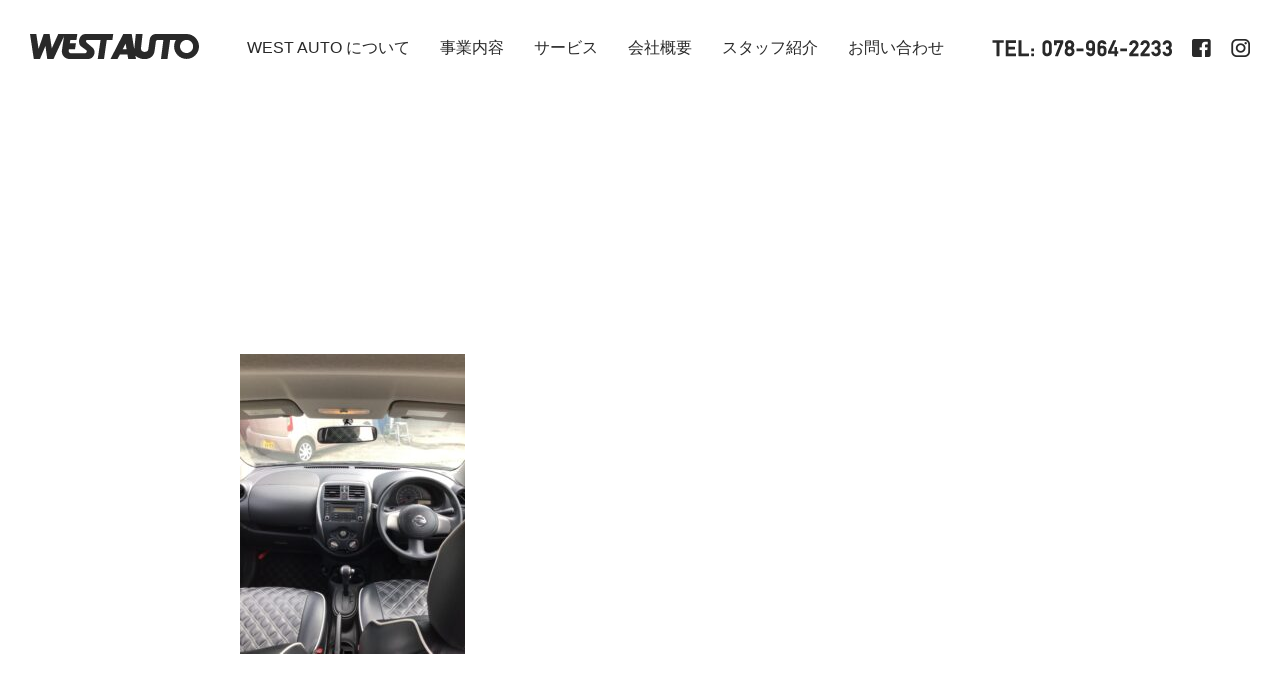

--- FILE ---
content_type: text/html; charset=UTF-8
request_url: https://www.westauto.jp/img_6907/
body_size: 7505
content:
<!DOCTYPE html>
<html lang="ja"
	prefix="og: https://ogp.me/ns#" >
<head>
    <!-- Global site tag (gtag.js) - Google Analytics -->
    <script async src="https://www.googletagmanager.com/gtag/js?id=UA-155075227-1"></script>
    <script>
      window.dataLayer = window.dataLayer || [];
      function gtag(){dataLayer.push(arguments);}
      gtag('js', new Date());

      gtag('config', 'UA-155075227-1');
    </script>

	<meta charset="UTF-8">
	<meta name="viewport" content="width=device-width, initial-scale=1">
	
	<link rel="shortcut icon" href="https://www.westauto.jp/wp/wp-content/themes/westauto2019/assets/images/favicon.ico">
    <link rel="stylesheet" href="https://use.fontawesome.com/releases/v5.4.1/css/all.css" integrity="sha384-5sAR7xN1Nv6T6+dT2mhtzEpVJvfS3NScPQTrOxhwjIuvcA67KV2R5Jz6kr4abQsz" crossorigin="anonymous">
	<link rel="stylesheet" href="https://www.westauto.jp/wp/wp-content/themes/westauto2019/style.css">

	
		<!-- All in One SEO 4.0.18 -->
		<title>IMG_6907 | ウエストオートサービス</title>
		<meta property="og:site_name" content="ウエストオートサービス" />
		<meta property="og:type" content="article" />
		<meta property="og:title" content="IMG_6907 | ウエストオートサービス" />
		<meta property="og:image" content="https://www.westauto.jp/wp/wp-content/uploads/ogp.jpg" />
		<meta property="og:image:secure_url" content="https://www.westauto.jp/wp/wp-content/uploads/ogp.jpg" />
		<meta property="og:image:width" content="1200" />
		<meta property="og:image:height" content="630" />
		<meta property="article:published_time" content="2023-03-17T01:54:04Z" />
		<meta property="article:modified_time" content="2023-03-17T01:54:04Z" />
		<meta property="twitter:card" content="summary" />
		<meta property="twitter:domain" content="www.westauto.jp" />
		<meta property="twitter:title" content="IMG_6907 | ウエストオートサービス" />
		<meta property="twitter:image" content="https://www.westauto.jp/wp/wp-content/uploads/ogp.jpg" />
		<script type="application/ld+json" class="aioseo-schema">
			{"@context":"https:\/\/schema.org","@graph":[{"@type":"WebSite","@id":"https:\/\/www.westauto.jp\/#website","url":"https:\/\/www.westauto.jp\/","name":"\u30a6\u30a8\u30b9\u30c8\u30aa\u30fc\u30c8\u30b5\u30fc\u30d3\u30b9","description":"\u795e\u6238\u3067\u8eca\u691c\u3092\u3059\u308b\u306a\u3089\u30a6\u30a8\u30b9\u30c8\u30aa\u30fc\u30c8\u30b5\u30fc\u30d3\u30b9\u3078\uff01\u8eca\u691c\u3060\u3051\u3067\u306a\u304f\u3001\u4e2d\u53e4\u8eca\u8ca9\u58f2\u3001\u4fee\u7406\u30fb\u5857\u88c5\u3001\u5b85\u914d\u30b5\u30fc\u30d3\u30b9\u7b49\u884c\u3063\u3066\u3044\u307e\u3059\u3002","publisher":{"@id":"https:\/\/www.westauto.jp\/#organization"}},{"@type":"Organization","@id":"https:\/\/www.westauto.jp\/#organization","name":"\u30a6\u30a8\u30b9\u30c8\u30aa\u30fc\u30c8\u30b5\u30fc\u30d3\u30b9","url":"https:\/\/www.westauto.jp\/"},{"@type":"BreadcrumbList","@id":"https:\/\/www.westauto.jp\/img_6907\/#breadcrumblist","itemListElement":[{"@type":"ListItem","@id":"https:\/\/www.westauto.jp\/#listItem","position":"1","item":{"@id":"https:\/\/www.westauto.jp\/#item","name":"\u30db\u30fc\u30e0","description":"\u304a\u5ba2\u69d8\u81ea\u8eab\u306e\u5b89\u5168\u3068\u7d4c\u6e08\u6027\u306e\u305f\u3081\u306b\u3001\u78ba\u304b\u306a\u6280\u8853\u3067\u304a\u5ba2\u69d8\u306e\u611b\u8eca\u306b\u643a\u308f\u308a\u307e\u3059\u3002\u65b0\u8eca\u304b\u3089\u4e2d\u53e4\u8eca\u307e\u3067\u3069\u3093\u306a\u6574\u5099\u3082\u4fee\u7406\u3082\u304a [\u2026]","url":"https:\/\/www.westauto.jp\/"},"nextItem":"https:\/\/www.westauto.jp\/img_6907\/#listItem"},{"@type":"ListItem","@id":"https:\/\/www.westauto.jp\/img_6907\/#listItem","position":"2","item":{"@id":"https:\/\/www.westauto.jp\/img_6907\/#item","name":"IMG_6907","url":"https:\/\/www.westauto.jp\/img_6907\/"},"previousItem":"https:\/\/www.westauto.jp\/#listItem"}]},{"@type":"Person","@id":"https:\/\/www.westauto.jp\/author\/westauto\/#author","url":"https:\/\/www.westauto.jp\/author\/westauto\/","name":"westauto","image":{"@type":"ImageObject","@id":"https:\/\/www.westauto.jp\/img_6907\/#authorImage","url":"https:\/\/secure.gravatar.com\/avatar\/c1718afa5a300c24f75951672aeb9dc4?s=96&d=mm&r=g","width":"96","height":"96","caption":"westauto"}},{"@type":"ItemPage","@id":"https:\/\/www.westauto.jp\/img_6907\/#itempage","url":"https:\/\/www.westauto.jp\/img_6907\/","name":"IMG_6907 | \u30a6\u30a8\u30b9\u30c8\u30aa\u30fc\u30c8\u30b5\u30fc\u30d3\u30b9","inLanguage":"ja","isPartOf":{"@id":"https:\/\/www.westauto.jp\/#website"},"breadcrumb":{"@id":"https:\/\/www.westauto.jp\/img_6907\/#breadcrumblist"},"author":"https:\/\/www.westauto.jp\/img_6907\/#author","creator":"https:\/\/www.westauto.jp\/img_6907\/#author","datePublished":"2023-03-17T01:54:04+09:00","dateModified":"2023-03-17T01:54:04+09:00"}]}
		</script>
		<!-- All in One SEO -->

<link rel='dns-prefetch' href='//s.w.org' />
<link rel="alternate" type="application/rss+xml" title="ウエストオートサービス &raquo; IMG_6907 のコメントのフィード" href="https://www.westauto.jp/feed/?attachment_id=10501" />
		<script type="text/javascript">
			window._wpemojiSettings = {"baseUrl":"https:\/\/s.w.org\/images\/core\/emoji\/13.0.1\/72x72\/","ext":".png","svgUrl":"https:\/\/s.w.org\/images\/core\/emoji\/13.0.1\/svg\/","svgExt":".svg","source":{"concatemoji":"https:\/\/www.westauto.jp\/wp\/wp-includes\/js\/wp-emoji-release.min.js"}};
			!function(e,a,t){var n,r,o,i=a.createElement("canvas"),p=i.getContext&&i.getContext("2d");function s(e,t){var a=String.fromCharCode;p.clearRect(0,0,i.width,i.height),p.fillText(a.apply(this,e),0,0);e=i.toDataURL();return p.clearRect(0,0,i.width,i.height),p.fillText(a.apply(this,t),0,0),e===i.toDataURL()}function c(e){var t=a.createElement("script");t.src=e,t.defer=t.type="text/javascript",a.getElementsByTagName("head")[0].appendChild(t)}for(o=Array("flag","emoji"),t.supports={everything:!0,everythingExceptFlag:!0},r=0;r<o.length;r++)t.supports[o[r]]=function(e){if(!p||!p.fillText)return!1;switch(p.textBaseline="top",p.font="600 32px Arial",e){case"flag":return s([127987,65039,8205,9895,65039],[127987,65039,8203,9895,65039])?!1:!s([55356,56826,55356,56819],[55356,56826,8203,55356,56819])&&!s([55356,57332,56128,56423,56128,56418,56128,56421,56128,56430,56128,56423,56128,56447],[55356,57332,8203,56128,56423,8203,56128,56418,8203,56128,56421,8203,56128,56430,8203,56128,56423,8203,56128,56447]);case"emoji":return!s([55357,56424,8205,55356,57212],[55357,56424,8203,55356,57212])}return!1}(o[r]),t.supports.everything=t.supports.everything&&t.supports[o[r]],"flag"!==o[r]&&(t.supports.everythingExceptFlag=t.supports.everythingExceptFlag&&t.supports[o[r]]);t.supports.everythingExceptFlag=t.supports.everythingExceptFlag&&!t.supports.flag,t.DOMReady=!1,t.readyCallback=function(){t.DOMReady=!0},t.supports.everything||(n=function(){t.readyCallback()},a.addEventListener?(a.addEventListener("DOMContentLoaded",n,!1),e.addEventListener("load",n,!1)):(e.attachEvent("onload",n),a.attachEvent("onreadystatechange",function(){"complete"===a.readyState&&t.readyCallback()})),(n=t.source||{}).concatemoji?c(n.concatemoji):n.wpemoji&&n.twemoji&&(c(n.twemoji),c(n.wpemoji)))}(window,document,window._wpemojiSettings);
		</script>
		<style type="text/css">
img.wp-smiley,
img.emoji {
	display: inline !important;
	border: none !important;
	box-shadow: none !important;
	height: 1em !important;
	width: 1em !important;
	margin: 0 .07em !important;
	vertical-align: -0.1em !important;
	background: none !important;
	padding: 0 !important;
}
</style>
	<link rel='stylesheet' id='sb_instagram_styles-css'  href='https://www.westauto.jp/wp/wp-content/plugins/instagram-feed/css/sbi-styles.min.css' type='text/css' media='all' />
<link rel='stylesheet' id='wp-block-library-css'  href='https://www.westauto.jp/wp/wp-includes/css/dist/block-library/style.min.css' type='text/css' media='all' />
<link rel='stylesheet' id='contact-form-7-css'  href='https://www.westauto.jp/wp/wp-content/plugins/contact-form-7/includes/css/styles.css' type='text/css' media='all' />
<link rel='stylesheet' id='ctf_styles-css'  href='https://www.westauto.jp/wp/wp-content/plugins/custom-twitter-feeds/css/ctf-styles.min.css' type='text/css' media='all' />
<link rel='stylesheet' id='wp-pagenavi-css'  href='https://www.westauto.jp/wp/wp-content/plugins/wp-pagenavi/pagenavi-css.css' type='text/css' media='all' />
<link rel='stylesheet' id='wpcm_css_frontend-css'  href='https://www.westauto.jp/wp/wp-content/plugins/wp-car-manager/assets/css/frontend.css' type='text/css' media='all' />
<link rel="https://api.w.org/" href="https://www.westauto.jp/wp-json/" /><link rel="alternate" type="application/json" href="https://www.westauto.jp/wp-json/wp/v2/media/10501" /><link rel="EditURI" type="application/rsd+xml" title="RSD" href="https://www.westauto.jp/wp/xmlrpc.php?rsd" />
<link rel="wlwmanifest" type="application/wlwmanifest+xml" href="https://www.westauto.jp/wp/wp-includes/wlwmanifest.xml" /> 
<link rel='shortlink' href='https://www.westauto.jp/?p=10501' />
<link rel="alternate" type="application/json+oembed" href="https://www.westauto.jp/wp-json/oembed/1.0/embed?url=https%3A%2F%2Fwww.westauto.jp%2Fimg_6907%2F" />
<link rel="alternate" type="text/xml+oembed" href="https://www.westauto.jp/wp-json/oembed/1.0/embed?url=https%3A%2F%2Fwww.westauto.jp%2Fimg_6907%2F&#038;format=xml" />
</head>

<body class="attachment attachment-template-default single single-attachment postid-10501 attachmentid-10501 attachment-jpeg">

<header class="header">
	<div class="header-logo">
		<a href="https://www.westauto.jp/">
			<svg version="1.1" id="レイヤー_1" xmlns="http://www.w3.org/2000/svg" xmlns:xlink="http://www.w3.org/1999/xlink" x="0px" y="0px" viewBox="0 0 673.42 99.57" style="enable-background:new 0 0 673.42 99.57;" xml:space="preserve">
				<path class="st0" d="M623.77,0L501.5,0.11c-12.39,0.01-22.66,8.93-24.4,21.2l-5.61,39.45c-2.22,15.23-31.22,14.5-29.13-4.57
				l6.21-56.05h-26.92l-6.27,60.62L405.3,0.13h-33.72l-50.83,99.43h27.96L358,81.93h30.51l2.81,17.64h30.83l-2.02-12.8
				c23.45,21.04,71.01,18.95,76.17-18.69l5.28-37.79c0.54-3.84,3.75-6.64,7.63-6.64h22.31l-9.61,75.91h25.74l10.77-75.91h23.07
				c-4.64,7.58-7.32,16.46-7.32,26c0,27.38,22.21,49.65,49.59,49.65c27.37,0,49.65-22.28,49.65-49.65C673.42,22.28,651.14,0,623.77,0z
				 M369.44,60.49l11.5-22.02l3.98,22.02H369.44z M623.89,75.81c-14.37,0-26.13-11.76-26.13-26.13c0-14.38,11.76-26.13,26.13-26.13
				c14.38,0,26.13,11.76,26.13,26.13C650.02,64.04,638.26,75.81,623.89,75.81z M331.69,0.13h-111c-26.33,0-32.28,38.35-16.92,49.39
				l19.86,14.44c5.36,3.92,2.36,12.81-5.62,12.81h-54.45c-5.22,0-9.46-4.23-9.46-9.46c0-0.5,0.03-0.93,0.11-1.42l0.73-4.75h24.39
				l3.66-23.92h-24.4l2-13.11h24.37l3.72-23.98h-76.11L86.83,57.36L78.13,0.13H54.42L34.17,59.06L25.09,0.13H0l15.15,99.43h24.63
				l21.76-52l7.18,52h25.02l41.68-90.09l-8.19,55.37c-2.45,16.56,8.98,31.95,25.53,34.4c1.55,0.23,2.87,0.33,4.43,0.33h74.98
				c22.6,0,33.84-30.97,16.79-45.47L227.42,35.8c-7.06-5.95-6.14-11.82,2.35-11.82l51.35,0.13l-11.24,75.46h25.15l10.65-75.46h22.47
				L331.69,0.13z"/>
			</svg>
		</a>
	</div>
	<nav class="header-nav">
		<ul>
			<li><a href="https://www.westauto.jp/about/">WEST AUTO について</a></li>
			<li>
				<a href="https://www.westauto.jp/#service">事業内容</a>
				<ul class="menu-child-lv2">
					<li><a href="https://www.westauto.jp/car-inspection/">車検</a></li>
					<li><a href="https://www.westauto.jp/usedcarsales/">新車・中古車販売</a></li>
					<li><a href="https://www.westauto.jp/purchase/">買取</a></li>
					<li><a href="https://www.westauto.jp/maintenance/">整備・点検</a></li>
					<li><a href="https://www.westauto.jp/repair-bodywork-paint/">修理・鈑金・塗装</a></li>
				</ul>
			</li>
			<li><a href="https://www.westauto.jp/service/">サービス</a></li>
			<li><a href="https://www.westauto.jp/company/">会社概要</a></li>
			<li><a href="https://www.westauto.jp/staff/">スタッフ紹介</a></li>
			<li><a href="https://www.westauto.jp/contact/">お問い合わせ</a></li>
		</ul>
	</nav>
	<div class="header-pickup">
		<div class="tel">
			<img src="https://www.westauto.jp/wp/wp-content/themes/westauto2019/assets/images/tel-header-w.png" alt="TEL:078-964-2233" class="view-front">
			<img src="https://www.westauto.jp/wp/wp-content/themes/westauto2019/assets/images/tel-header.png" alt="TEL:078-964-2233" class="view-other">
		</div>
		<ul>
			<li>
				<a href="https://www.facebook.com/westauto.jp/" target="_blank">
					<img src="https://www.westauto.jp/wp/wp-content/themes/westauto2019/assets/images/facebook-w.png" alt="facebook" class="view-front">
					<img src="https://www.westauto.jp/wp/wp-content/themes/westauto2019/assets/images/facebook.png" alt="facebook" class="view-other">
				</a>
			</li>
			<li>
				<a href="https://www.instagram.com/westautoservice/" target="_blank">
					<img src="https://www.westauto.jp/wp/wp-content/themes/westauto2019/assets/images/instagram-w.png" alt="instagram" class="view-front">
					<img src="https://www.westauto.jp/wp/wp-content/themes/westauto2019/assets/images/instagram.png" alt="instagram" class="view-other">
				</a>
			</li>
		</ul>
	</div>
	<div id="nav-drawer">
		<input id="nav-input" type="checkbox" class="nav-unshown">
		<label id="nav-open" for="nav-input"><span></span></label>
		<label class="nav-unshown" id="nav-close" for="nav-input"></label>
		<div id="nav-content">
			<ul id="nav-menu">
				<li><a href="https://www.westauto.jp">HOME</a></li>
				<li><a href="https://www.westauto.jp/about/">WEST AUTO について</a></li>
				<li><a href="https://www.westauto.jp#service">事業内容</a>
					<ul class="menu-child-lv2">
						<li><a href="https://www.westauto.jp/car-inspection/">車検</a></li>
						<li><a href="https://www.westauto.jp/usedcarsales/">新車・中古車販売</a></li>
						<li><a href="https://www.westauto.jp/purchase/">買取</a></li>
						<li><a href="https://www.westauto.jp/maintenance/">整備・点検</a></li>
						<li><a href="https://www.westauto.jp/repair-bodywork-paint/">修理・鈑金・塗装</a></li>
					</ul>
				</li>
				<li><a href="https://www.westauto.jp/service/">オリジナルサービス</a></li>
				<li><a href="https://www.westauto.jp/company/">会社概要</a></li>
				<li><a href="https://www.westauto.jp/staff/">スタッフ紹介</a></li>
				<li><a href="https://www.westauto.jp/contact/">お問い合わせ</a></li>
			</ul>
			<div class="nav-tel"><img src="https://www.westauto.jp/wp/wp-content/themes/westauto2019/assets/images/tel-header-w.png" alt="TEL:078-964-2233"></div>
			<ul class="nav-sns">
			<li>
				<a href="https://www.facebook.com/westauto.jp/" target="_blank">
					<img src="https://www.westauto.jp/wp/wp-content/themes/westauto2019/assets/images/facebook-w.png" alt="facebook">
				</a>
			</li>
			<li>
				<a href="https://www.instagram.com/westautoservice/" target="_blank">
					<img src="https://www.westauto.jp/wp/wp-content/themes/westauto2019/assets/images/instagram-w.png" alt="instagram">
				</a>
			</li>
			</ul>
		</div>
	</div>
</header>

<main id="main">

<div class="page-head nh">
    <div class="title">TOPICS</div>
</div>

			<article class="post-10501 attachment type-attachment status-inherit hentry">
			<div class="sec sec-single mt-lg">
				<div class="inner">
					<p class="attachment"><a href='https://www.westauto.jp/wp/wp-content/uploads/IMG_6907-scaled.jpg'><img width="225" height="300" src="https://www.westauto.jp/wp/wp-content/uploads/IMG_6907-225x300.jpg" class="attachment-medium size-medium" alt="" loading="lazy" srcset="https://www.westauto.jp/wp/wp-content/uploads/IMG_6907-225x300.jpg 225w, https://www.westauto.jp/wp/wp-content/uploads/IMG_6907-768x1024.jpg 768w, https://www.westauto.jp/wp/wp-content/uploads/IMG_6907-1152x1536.jpg 1152w, https://www.westauto.jp/wp/wp-content/uploads/IMG_6907-1536x2048.jpg 1536w, https://www.westauto.jp/wp/wp-content/uploads/IMG_6907-scaled.jpg 1920w" sizes="(max-width: 225px) 100vw, 225px" /></a></p>
				</div>
			</div>
		</article>

		
	

<footer class="footer">
	<div class="footer-contact">
        <div class="title">CONTACT</div>
        <div class="btn-ori mt-xs"><a href="https://www.westauto.jp/contact/">お問い合わせ・お申し込み<i class="fas fa-angle-right"></i></a></div>
		<div class="tel mt-sm"><img src="https://www.westauto.jp/wp/wp-content/themes/westauto2019/assets/images/tel.png" alt="TEL:078-964-2233"></div>
		<p class="time mt-min">営業時間：平日9～19時　土9～18時（日祝休）</p>
    </div>
	<div class="footer-inner">
		<div class="footer-info">
			<div class="footer-address">
				<div class="footer-logo">
					<a href="https://www.westauto.jp/">
						<svg version="1.1" id="レイヤー_1" xmlns="http://www.w3.org/2000/svg" xmlns:xlink="http://www.w3.org/1999/xlink" x="0px" y="0px" viewBox="0 0 673.42 99.57" style="enable-background:new 0 0 673.42 99.57;" xml:space="preserve">
							<path class="st0" d="M623.77,0L501.5,0.11c-12.39,0.01-22.66,8.93-24.4,21.2l-5.61,39.45c-2.22,15.23-31.22,14.5-29.13-4.57
							l6.21-56.05h-26.92l-6.27,60.62L405.3,0.13h-33.72l-50.83,99.43h27.96L358,81.93h30.51l2.81,17.64h30.83l-2.02-12.8
							c23.45,21.04,71.01,18.95,76.17-18.69l5.28-37.79c0.54-3.84,3.75-6.64,7.63-6.64h22.31l-9.61,75.91h25.74l10.77-75.91h23.07
							c-4.64,7.58-7.32,16.46-7.32,26c0,27.38,22.21,49.65,49.59,49.65c27.37,0,49.65-22.28,49.65-49.65C673.42,22.28,651.14,0,623.77,0z
							 M369.44,60.49l11.5-22.02l3.98,22.02H369.44z M623.89,75.81c-14.37,0-26.13-11.76-26.13-26.13c0-14.38,11.76-26.13,26.13-26.13
							c14.38,0,26.13,11.76,26.13,26.13C650.02,64.04,638.26,75.81,623.89,75.81z M331.69,0.13h-111c-26.33,0-32.28,38.35-16.92,49.39
							l19.86,14.44c5.36,3.92,2.36,12.81-5.62,12.81h-54.45c-5.22,0-9.46-4.23-9.46-9.46c0-0.5,0.03-0.93,0.11-1.42l0.73-4.75h24.39
							l3.66-23.92h-24.4l2-13.11h24.37l3.72-23.98h-76.11L86.83,57.36L78.13,0.13H54.42L34.17,59.06L25.09,0.13H0l15.15,99.43h24.63
							l21.76-52l7.18,52h25.02l41.68-90.09l-8.19,55.37c-2.45,16.56,8.98,31.95,25.53,34.4c1.55,0.23,2.87,0.33,4.43,0.33h74.98
							c22.6,0,33.84-30.97,16.79-45.47L227.42,35.8c-7.06-5.95-6.14-11.82,2.35-11.82l51.35,0.13l-11.24,75.46h25.15l10.65-75.46h22.47
							L331.69,0.13z"/>
						</svg>
					</a>
				</div>
				<dl class="mt-xs">
					<dt>ウエストオートサービス株式会社</dt>
					<dd>神戸市西区神出町田井169-1（国道175号線、神出郵便局前）</dd>
					<dd x-ms-format-detection="none">TEL:（078）964-2233（代）／FAX:（078）964-2277</dd>
				</dl>
			</div>
			<nav class="footer-nav">
				<ul class="footer-menu">
					<li><a href="https://www.westauto.jp/">HOME</a></li>
					<li><a href="https://www.westauto.jp/#service">事業内容</a></li>
					<li><a href="https://www.westauto.jp/service/">オリジナルサービス</a></li>
					<li><a href="https://www.westauto.jp/company/">会社概要</a></li>
					<li><a href="https://www.westauto.jp/contact/">お問い合わせ</a></li>
				</ul>
				<ul class="footer-sns">
					<li>
						<a href="https://www.facebook.com/westauto.jp/" target="_blank">
							<img src="https://www.westauto.jp/wp/wp-content/themes/westauto2019/assets/images/facebook-w.png" alt="facebook">
						</a>
					</li>
					<li>
						<a href="https://www.instagram.com/westautoservice/" target="_blank">
							<img src="https://www.westauto.jp/wp/wp-content/themes/westauto2019/assets/images/instagram-w.png" alt="instagram">
						</a>
					</li>
				</ul>
			</nav>
		</div>
		<div class="footer-copyright">&copy; West Auto Service Co., Ltd.</div>
	</div>
</footer>

<div class="totop"><a href="#"><img src="https://www.westauto.jp/wp/wp-content/themes/westauto2019/assets/images/totop.png" alt="ページトップへ"></a></div>


<script src="https://www.westauto.jp/wp/wp-content/themes/westauto2019/assets/js/jquery-1.12.4.min.js"></script>
<!--[if lt IE 9]>
<script src="https://www.westauto.jp/wp/wp-content/themes/westauto2019/assets/js/html5shiv.min.js"></script>
<script type="text/javascript">
    document.createElement('main');
</script>
<![endif]-->
<script src="https://www.westauto.jp/wp/wp-content/themes/westauto2019/assets/js/slick.min.js"></script>
<script src="https://www.westauto.jp/wp/wp-content/themes/westauto2019/assets/js/jquery.matchHeight-min.js"></script>
<script src="https://www.westauto.jp/wp/wp-content/themes/westauto2019/assets/js/picturefill.min.js"></script>
<script src="https://www.westauto.jp/wp/wp-content/themes/westauto2019/assets/js/script.js"></script>
<!--
<script src="https://www.westauto.jp/wp/wp-content/themes/westauto2019/js/script.min.js"></script>
-->

<div id="fb-root"></div>
<script async defer crossorigin="anonymous" src="https://connect.facebook.net/ja_JP/sdk.js#xfbml=1&version=v5.0&appId=161185240627365&autoLogAppEvents=1"></script>

<!-- Instagram Feed JS -->
<script type="text/javascript">
var sbiajaxurl = "https://www.westauto.jp/wp/wp-admin/admin-ajax.php";
</script>
<script type='text/javascript' src='https://www.westauto.jp/wp/wp-includes/js/dist/vendor/wp-polyfill.min.js' id='wp-polyfill-js'></script>
<script type='text/javascript' id='wp-polyfill-js-after'>
( 'fetch' in window ) || document.write( '<script src="https://www.westauto.jp/wp/wp-includes/js/dist/vendor/wp-polyfill-fetch.min.js"></scr' + 'ipt>' );( document.contains ) || document.write( '<script src="https://www.westauto.jp/wp/wp-includes/js/dist/vendor/wp-polyfill-node-contains.min.js"></scr' + 'ipt>' );( window.DOMRect ) || document.write( '<script src="https://www.westauto.jp/wp/wp-includes/js/dist/vendor/wp-polyfill-dom-rect.min.js"></scr' + 'ipt>' );( window.URL && window.URL.prototype && window.URLSearchParams ) || document.write( '<script src="https://www.westauto.jp/wp/wp-includes/js/dist/vendor/wp-polyfill-url.min.js"></scr' + 'ipt>' );( window.FormData && window.FormData.prototype.keys ) || document.write( '<script src="https://www.westauto.jp/wp/wp-includes/js/dist/vendor/wp-polyfill-formdata.min.js"></scr' + 'ipt>' );( Element.prototype.matches && Element.prototype.closest ) || document.write( '<script src="https://www.westauto.jp/wp/wp-includes/js/dist/vendor/wp-polyfill-element-closest.min.js"></scr' + 'ipt>' );
</script>
<script type='text/javascript' src='https://www.westauto.jp/wp/wp-includes/js/dist/i18n.min.js' id='wp-i18n-js'></script>
<script type='text/javascript' src='https://www.westauto.jp/wp/wp-includes/js/dist/vendor/lodash.min.js' id='lodash-js'></script>
<script type='text/javascript' id='lodash-js-after'>
window.lodash = _.noConflict();
</script>
<script type='text/javascript' src='https://www.westauto.jp/wp/wp-includes/js/dist/url.min.js' id='wp-url-js'></script>
<script type='text/javascript' src='https://www.westauto.jp/wp/wp-includes/js/dist/hooks.min.js' id='wp-hooks-js'></script>
<script type='text/javascript' id='wp-api-fetch-js-translations'>
( function( domain, translations ) {
	var localeData = translations.locale_data[ domain ] || translations.locale_data.messages;
	localeData[""].domain = domain;
	wp.i18n.setLocaleData( localeData, domain );
} )( "default", {"translation-revision-date":"2025-10-03 12:48:21+0000","generator":"GlotPress\/4.0.1","domain":"messages","locale_data":{"messages":{"":{"domain":"messages","plural-forms":"nplurals=1; plural=0;","lang":"ja_JP"},"You are probably offline.":["\u73fe\u5728\u30aa\u30d5\u30e9\u30a4\u30f3\u306e\u3088\u3046\u3067\u3059\u3002"],"Media upload failed. If this is a photo or a large image, please scale it down and try again.":["\u30e1\u30c7\u30a3\u30a2\u306e\u30a2\u30c3\u30d7\u30ed\u30fc\u30c9\u306b\u5931\u6557\u3057\u307e\u3057\u305f\u3002 \u5199\u771f\u307e\u305f\u306f\u5927\u304d\u306a\u753b\u50cf\u306e\u5834\u5408\u306f\u3001\u7e2e\u5c0f\u3057\u3066\u3082\u3046\u4e00\u5ea6\u304a\u8a66\u3057\u304f\u3060\u3055\u3044\u3002"],"An unknown error occurred.":["\u4e0d\u660e\u306a\u30a8\u30e9\u30fc\u304c\u767a\u751f\u3057\u307e\u3057\u305f\u3002"],"The response is not a valid JSON response.":["\u8fd4\u7b54\u304c\u6b63\u3057\u3044 JSON \u30ec\u30b9\u30dd\u30f3\u30b9\u3067\u306f\u3042\u308a\u307e\u305b\u3093\u3002"]}},"comment":{"reference":"wp-includes\/js\/dist\/api-fetch.js"}} );
</script>
<script type='text/javascript' src='https://www.westauto.jp/wp/wp-includes/js/dist/api-fetch.min.js' id='wp-api-fetch-js'></script>
<script type='text/javascript' id='wp-api-fetch-js-after'>
wp.apiFetch.use( wp.apiFetch.createRootURLMiddleware( "https://www.westauto.jp/wp-json/" ) );
wp.apiFetch.nonceMiddleware = wp.apiFetch.createNonceMiddleware( "2f2c3c48b2" );
wp.apiFetch.use( wp.apiFetch.nonceMiddleware );
wp.apiFetch.use( wp.apiFetch.mediaUploadMiddleware );
wp.apiFetch.nonceEndpoint = "https://www.westauto.jp/wp/wp-admin/admin-ajax.php?action=rest-nonce";
</script>
<script type='text/javascript' id='contact-form-7-js-extra'>
/* <![CDATA[ */
var wpcf7 = [];
/* ]]> */
</script>
<script type='text/javascript' src='https://www.westauto.jp/wp/wp-content/plugins/contact-form-7/includes/js/index.js' id='contact-form-7-js'></script>
<script type='text/javascript' src='https://www.westauto.jp/wp/wp-includes/js/wp-embed.min.js' id='wp-embed-js'></script>
</body>
</html>
